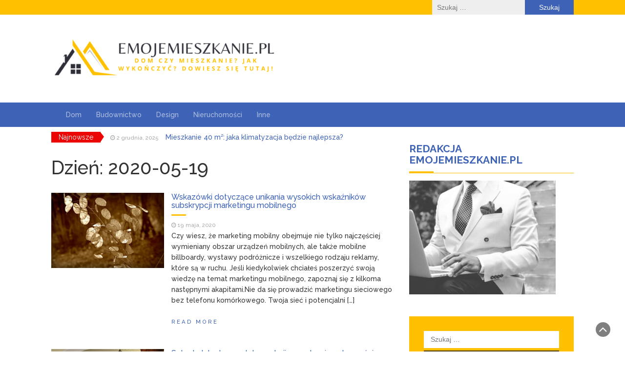

--- FILE ---
content_type: text/html; charset=UTF-8
request_url: https://emojemieszkanie.pl/2020/05/19/
body_size: 7280
content:
<!DOCTYPE html>
<html lang="pl-PL">
<head>
	<meta charset="UTF-8">
	<meta name="viewport" content="width=device-width, initial-scale=1">
	<meta name="google-site-verification" content="zn2C5FJw1e8KP8pU28kwIYVhjAIdpH7b5tWjIV-KgLw" />
	<link rel="profile" href="https://gmpg.org/xfn/11">
	<link rel="pingback" href="https://emojemieszkanie.pl/xmlrpc.php">
	<meta name='robots' content='noindex, follow' />

	<!-- This site is optimized with the Yoast SEO plugin v18.0 - https://yoast.com/wordpress/plugins/seo/ -->
	<title>19 maja, 2020 - EMojemieszkanie.pl</title>
	<meta property="og:locale" content="pl_PL" />
	<meta property="og:type" content="website" />
	<meta property="og:title" content="19 maja, 2020 - EMojemieszkanie.pl" />
	<meta property="og:url" content="https://emojemieszkanie.pl/2020/05/19/" />
	<meta property="og:site_name" content="EMojemieszkanie.pl" />
	<meta name="twitter:card" content="summary_large_image" />
	<script type="application/ld+json" class="yoast-schema-graph">{"@context":"https://schema.org","@graph":[{"@type":"WebSite","@id":"https://emojemieszkanie.pl/#website","url":"https://emojemieszkanie.pl/","name":"EMojemieszkanie.pl","description":"Dom czy mieszkanie? Jak wykończyć? dowiesz się tutaj!","potentialAction":[{"@type":"SearchAction","target":{"@type":"EntryPoint","urlTemplate":"https://emojemieszkanie.pl/?s={search_term_string}"},"query-input":"required name=search_term_string"}],"inLanguage":"pl-PL"},{"@type":"CollectionPage","@id":"https://emojemieszkanie.pl/2020/05/19/#webpage","url":"https://emojemieszkanie.pl/2020/05/19/","name":"19 maja, 2020 - EMojemieszkanie.pl","isPartOf":{"@id":"https://emojemieszkanie.pl/#website"},"breadcrumb":{"@id":"https://emojemieszkanie.pl/2020/05/19/#breadcrumb"},"inLanguage":"pl-PL","potentialAction":[{"@type":"ReadAction","target":["https://emojemieszkanie.pl/2020/05/19/"]}]},{"@type":"BreadcrumbList","@id":"https://emojemieszkanie.pl/2020/05/19/#breadcrumb","itemListElement":[{"@type":"ListItem","position":1,"name":"Home","item":"https://emojemieszkanie.pl/"},{"@type":"ListItem","position":2,"name":"Archives for 19 maja, 2020"}]}]}</script>
	<!-- / Yoast SEO plugin. -->


<link rel='dns-prefetch' href='//fonts.googleapis.com' />
<link rel="alternate" type="application/rss+xml" title="EMojemieszkanie.pl &raquo; Kanał z wpisami" href="https://emojemieszkanie.pl/feed/" />
<link rel="alternate" type="application/rss+xml" title="EMojemieszkanie.pl &raquo; Kanał z komentarzami" href="https://emojemieszkanie.pl/comments/feed/" />
<script type="text/javascript">
window._wpemojiSettings = {"baseUrl":"https:\/\/s.w.org\/images\/core\/emoji\/14.0.0\/72x72\/","ext":".png","svgUrl":"https:\/\/s.w.org\/images\/core\/emoji\/14.0.0\/svg\/","svgExt":".svg","source":{"concatemoji":"https:\/\/emojemieszkanie.pl\/wp-includes\/js\/wp-emoji-release.min.js?ver=6.1.9"}};
/*! This file is auto-generated */
!function(e,a,t){var n,r,o,i=a.createElement("canvas"),p=i.getContext&&i.getContext("2d");function s(e,t){var a=String.fromCharCode,e=(p.clearRect(0,0,i.width,i.height),p.fillText(a.apply(this,e),0,0),i.toDataURL());return p.clearRect(0,0,i.width,i.height),p.fillText(a.apply(this,t),0,0),e===i.toDataURL()}function c(e){var t=a.createElement("script");t.src=e,t.defer=t.type="text/javascript",a.getElementsByTagName("head")[0].appendChild(t)}for(o=Array("flag","emoji"),t.supports={everything:!0,everythingExceptFlag:!0},r=0;r<o.length;r++)t.supports[o[r]]=function(e){if(p&&p.fillText)switch(p.textBaseline="top",p.font="600 32px Arial",e){case"flag":return s([127987,65039,8205,9895,65039],[127987,65039,8203,9895,65039])?!1:!s([55356,56826,55356,56819],[55356,56826,8203,55356,56819])&&!s([55356,57332,56128,56423,56128,56418,56128,56421,56128,56430,56128,56423,56128,56447],[55356,57332,8203,56128,56423,8203,56128,56418,8203,56128,56421,8203,56128,56430,8203,56128,56423,8203,56128,56447]);case"emoji":return!s([129777,127995,8205,129778,127999],[129777,127995,8203,129778,127999])}return!1}(o[r]),t.supports.everything=t.supports.everything&&t.supports[o[r]],"flag"!==o[r]&&(t.supports.everythingExceptFlag=t.supports.everythingExceptFlag&&t.supports[o[r]]);t.supports.everythingExceptFlag=t.supports.everythingExceptFlag&&!t.supports.flag,t.DOMReady=!1,t.readyCallback=function(){t.DOMReady=!0},t.supports.everything||(n=function(){t.readyCallback()},a.addEventListener?(a.addEventListener("DOMContentLoaded",n,!1),e.addEventListener("load",n,!1)):(e.attachEvent("onload",n),a.attachEvent("onreadystatechange",function(){"complete"===a.readyState&&t.readyCallback()})),(e=t.source||{}).concatemoji?c(e.concatemoji):e.wpemoji&&e.twemoji&&(c(e.twemoji),c(e.wpemoji)))}(window,document,window._wpemojiSettings);
</script>
<style type="text/css">
img.wp-smiley,
img.emoji {
	display: inline !important;
	border: none !important;
	box-shadow: none !important;
	height: 1em !important;
	width: 1em !important;
	margin: 0 0.07em !important;
	vertical-align: -0.1em !important;
	background: none !important;
	padding: 0 !important;
}
</style>
	<link rel='stylesheet' id='rpt_front_style-css' href='https://emojemieszkanie.pl/wp-content/plugins/related-posts-thumbnails/assets/css/front.css?ver=1.9.0' type='text/css' media='all' />
<link rel='stylesheet' id='bootstrap-css' href='https://emojemieszkanie.pl/wp-content/themes/magazine-newspaper/css/bootstrap.css?ver=6.1.9' type='text/css' media='all' />
<link rel='stylesheet' id='font-awesome-css' href='https://emojemieszkanie.pl/wp-content/themes/magazine-newspaper/css/font-awesome.css?ver=6.1.9' type='text/css' media='all' />
<link rel='stylesheet' id='animate-css' href='https://emojemieszkanie.pl/wp-content/themes/magazine-newspaper/css/animate.css?ver=6.1.9' type='text/css' media='all' />
<link rel='stylesheet' id='owl-css' href='https://emojemieszkanie.pl/wp-content/themes/magazine-newspaper/css/owl.carousel.css?ver=6.1.9' type='text/css' media='all' />
<link rel='stylesheet' id='magazine-newspaper-googlefonts-css' href='//fonts.googleapis.com/css?family=Raleway%3A300%2C400%2C500%2C700%2C900&#038;ver=6.1.9' type='text/css' media='all' />
<link rel='stylesheet' id='magazine-newspaper-style-css' href='https://emojemieszkanie.pl/wp-content/themes/magazine-newspaper/style.css?ver=6.1.9' type='text/css' media='all' />
<script type='text/javascript' src='https://emojemieszkanie.pl/wp-includes/js/jquery/jquery.min.js?ver=3.6.1' id='jquery-core-js'></script>
<script type='text/javascript' src='https://emojemieszkanie.pl/wp-includes/js/jquery/jquery-migrate.min.js?ver=3.3.2' id='jquery-migrate-js'></script>
<link rel="https://api.w.org/" href="https://emojemieszkanie.pl/wp-json/" /><link rel="EditURI" type="application/rsd+xml" title="RSD" href="https://emojemieszkanie.pl/xmlrpc.php?rsd" />
<link rel="wlwmanifest" type="application/wlwmanifest+xml" href="https://emojemieszkanie.pl/wp-includes/wlwmanifest.xml" />
<meta name="generator" content="WordPress 6.1.9" />
			<style>
			#related_posts_thumbnails li{
				border-right: 1px solid #dddddd;
				background-color: #ffffff			}
			#related_posts_thumbnails li:hover{
				background-color: #eeeeee;
			}
			.relpost_content{
				font-size:	12px;
				color: 		#333333;
			}
			.relpost-block-single{
				background-color: #ffffff;
				border-right: 1px solid  #dddddd;
				border-left: 1px solid  #dddddd;
				margin-right: -1px;
			}
			.relpost-block-single:hover{
				background-color: #eeeeee;
			}
		</style>

	</head>


<body class="archive date wp-custom-logo hfeed">
	<header >
	<!-- top-bar -->
	<section class="pri-bg-color top-nav">
		<div class="container">
			<div class="row">
				<div class="col-sm-5 text-left">
									</div>
				<div class="col-sm-7 text-right search-social">
											<div class="search-top"><form role="search" method="get" class="search-form" action="https://emojemieszkanie.pl/">
				<label>
					<span class="screen-reader-text">Szukaj:</span>
					<input type="search" class="search-field" placeholder="Szukaj &hellip;" value="" name="s" />
				</label>
				<input type="submit" class="search-submit" value="Szukaj" />
			</form></div>
										<div class="social-icons">
																	</div>
				</div>
			</div>
		</div>
	</section>
	<!-- top-bar -->

	<section class="logo">
		<div class="container">
			<div class="row">
			<!-- Brand and toggle get grouped for better mobile display -->		
			<div class="col-sm-12 text-left">			
				<a href="https://emojemieszkanie.pl/" class="custom-logo-link" rel="home"><img width="463" height="90" src="https://emojemieszkanie.pl/wp-content/uploads/2023/11/cropped-EMojemieszkanie.pl_big.png" class="custom-logo" alt="EMojemieszkanie.pl" decoding="async" srcset="https://emojemieszkanie.pl/wp-content/uploads/2023/11/cropped-EMojemieszkanie.pl_big.png 463w, https://emojemieszkanie.pl/wp-content/uploads/2023/11/cropped-EMojemieszkanie.pl_big-300x58.png 300w" sizes="(max-width: 463px) 100vw, 463px" /></a></a>
			</div>
			</div>
		</div> <!-- /.end of container -->
	</section> <!-- /.end of section -->
	<section  class="sec-bg-color main-nav nav-one">
		<div class="container">
			<nav class="navbar navbar-inverse">
		      	<button type="button" class="navbar-toggle collapsed" data-bs-toggle="collapse" data-bs-target="#bs-example-navbar-collapse-1">
			        <span class="sr-only">Toggle navigation</span>
			        <span class="icon-bar"></span>
			        <span class="icon-bar"></span>
			        <span class="icon-bar"></span>
		      	</button>	    
				<!-- Collect the nav links, forms, and other content for toggling -->
				<div class="collapse navbar-collapse" id="bs-example-navbar-collapse-1">  							
					<div class="menu-xc-container"><ul id="menu-xc" class="nav navbar-nav"><li id="menu-item-9" class="menu-item menu-item-type-taxonomy menu-item-object-category menu-item-9"><a title="Dom" href="https://emojemieszkanie.pl/dom/">Dom</a></li>
<li id="menu-item-7" class="menu-item menu-item-type-taxonomy menu-item-object-category menu-item-7"><a title="Budownictwo" href="https://emojemieszkanie.pl/budownictwo/">Budownictwo</a></li>
<li id="menu-item-8" class="menu-item menu-item-type-taxonomy menu-item-object-category menu-item-8"><a title="Design" href="https://emojemieszkanie.pl/design/">Design</a></li>
<li id="menu-item-11" class="menu-item menu-item-type-taxonomy menu-item-object-category menu-item-11"><a title="Nieruchomości" href="https://emojemieszkanie.pl/nieruchomosci/">Nieruchomości</a></li>
<li id="menu-item-10" class="menu-item menu-item-type-taxonomy menu-item-object-category menu-item-10"><a title="Inne" href="https://emojemieszkanie.pl/inne/">Inne</a></li>
</ul></div>			        
			    </div> <!-- /.end of collaspe navbar-collaspe -->
			</nav>
		</div>

	</section>

			<!-- ticker -->
		<div class="news-ticker">
			<div class="container">
								<b>Najnowsze</b>
				<div id="example">
				  <ul>
				  					    	<li><small class="date"><i class="fa fa-clock-o" aria-hidden="true"></i> 2 grudnia, 2025</small> <a href="https://emojemieszkanie.pl/mieszkanie-40-m%c2%b2-jaka-klimatyzacja-bedzie-najlepsza/" class="break-news">Mieszkanie 40 m²: jaka klimatyzacja będzie najlepsza?</a></li>
				    				    	<li><small class="date"><i class="fa fa-clock-o" aria-hidden="true"></i> 9 października, 2025</small> <a href="https://emojemieszkanie.pl/zakopianskie-domki-idealne-rozwiazanie-dla-rodzin-i-grup-znajomych/" class="break-news">Zakopiańskie domki – idealne rozwiązanie dla rodzin i grup znajomych</a></li>
				    				    	<li><small class="date"><i class="fa fa-clock-o" aria-hidden="true"></i> 28 września, 2025</small> <a href="https://emojemieszkanie.pl/narzedzia-dla-profesjonalistow-i-majsterkowiczow-co-warto-miec-w-domu/" class="break-news">Narzędzia dla profesjonalistów i majsterkowiczów – co warto mieć w domu?</a></li>
				    				    	<li><small class="date"><i class="fa fa-clock-o" aria-hidden="true"></i> 20 września, 2025</small> <a href="https://emojemieszkanie.pl/rynny-ktore-chronia-dom-jak-wybrac-system-odprowadzania-wody-na-lata/" class="break-news">Rynny, które chronią dom – jak wybrać system odprowadzania wody na lata?</a></li>
				    				    	<li><small class="date"><i class="fa fa-clock-o" aria-hidden="true"></i> 4 lipca, 2025</small> <a href="https://emojemieszkanie.pl/szklane-schody-w-nowoczesnych-wnetrzach-luksus-czy-praktycznosc/" class="break-news">Szklane schody w nowoczesnych wnętrzach – luksus czy praktyczność?</a></li>
				    				    	<li><small class="date"><i class="fa fa-clock-o" aria-hidden="true"></i> 25 czerwca, 2025</small> <a href="https://emojemieszkanie.pl/jak-czesto-nalezy-czyscic-kanapy-i-narozniki-w-mieszkaniu/" class="break-news">Jak często należy czyścić kanapy i narożniki w mieszkaniu?</a></li>
				    		    
				  </ul>
				</div>
			</div>
		</div>
		<!-- ticker -->
	

</header><div class=" post-list">
	<div class="container">
  
        <div class="row">
        <div  class="col-sm-8">

        <h1 class="category-title">Dzień: <span>2020-05-19</span></h1>                  
                
        <div class="row">
                                    
                
<div class="col-sm-12">
    <div class="news-snippet">
            <a href="https://emojemieszkanie.pl/wskazowki-dotyczace-unikania-wysokich-wskaznikow-subskrypcji-marketingu-mobilnego/" rel="bookmark" class="featured-image"><img width="1200" height="801" src="https://emojemieszkanie.pl/wp-content/uploads/2022/04/wskazowki-dotyczace-unikania-wysokich-wskaznikow-subskrypcji-marketingu-mobilnego-img.jpg" class="attachment-post-thumbs size-post-thumbs wp-post-image" alt="" decoding="async" srcset="https://emojemieszkanie.pl/wp-content/uploads/2022/04/wskazowki-dotyczace-unikania-wysokich-wskaznikow-subskrypcji-marketingu-mobilnego-img.jpg 1200w, https://emojemieszkanie.pl/wp-content/uploads/2022/04/wskazowki-dotyczace-unikania-wysokich-wskaznikow-subskrypcji-marketingu-mobilnego-img-300x200.jpg 300w, https://emojemieszkanie.pl/wp-content/uploads/2022/04/wskazowki-dotyczace-unikania-wysokich-wskaznikow-subskrypcji-marketingu-mobilnego-img-1024x684.jpg 1024w, https://emojemieszkanie.pl/wp-content/uploads/2022/04/wskazowki-dotyczace-unikania-wysokich-wskaznikow-subskrypcji-marketingu-mobilnego-img-768x513.jpg 768w" sizes="(max-width: 1200px) 100vw, 1200px" /></a>
      
    <div class="summary">
                        <h4 class="news-title"><a href="https://emojemieszkanie.pl/wskazowki-dotyczace-unikania-wysokich-wskaznikow-subskrypcji-marketingu-mobilnego/" rel="bookmark">Wskazówki dotyczące unikania wysokich wskaźników subskrypcji marketingu mobilnego</a></h4>

    <small class="date"><i class="fa fa-clock-o" aria-hidden="true"></i> 19 maja, 2020</small>

        <p>Czy wiesz, że marketing mobilny obejmuje nie tylko najczęściej wymieniany obszar urządzeń mobilnych, ale także mobilne billboardy, wystawy podróżnicze i wszelkiego rodzaju reklamy, które są w ruchu. Jeśli kiedykolwiek chciałeś poszerzyć swoją wiedzę na temat marketingu mobilnego, zapoznaj się z kilkoma następnymi akapitami.Nie da się prowadzić marketingu sieciowego bez telefonu komórkowego. Twoja sieć i potencjalni [&hellip;]</p>
        
        <a href="https://emojemieszkanie.pl/wskazowki-dotyczace-unikania-wysokich-wskaznikow-subskrypcji-marketingu-mobilnego/" rel="bookmark" title="" class="readmore">Read More </a>

    </div>
</div>
</div>

            
                
<div class="col-sm-12">
    <div class="news-snippet">
            <a href="https://emojemieszkanie.pl/sekrety-lukratywnych-transakcji-na-rynku-nieruchomosci/" rel="bookmark" class="featured-image"><img width="1200" height="900" src="https://emojemieszkanie.pl/wp-content/uploads/2021/12/sekrety-lukratywnych-transakcji-na-rynku-nieruchomosci-img.jpg" class="attachment-post-thumbs size-post-thumbs wp-post-image" alt="" decoding="async" loading="lazy" srcset="https://emojemieszkanie.pl/wp-content/uploads/2021/12/sekrety-lukratywnych-transakcji-na-rynku-nieruchomosci-img.jpg 1200w, https://emojemieszkanie.pl/wp-content/uploads/2021/12/sekrety-lukratywnych-transakcji-na-rynku-nieruchomosci-img-300x225.jpg 300w, https://emojemieszkanie.pl/wp-content/uploads/2021/12/sekrety-lukratywnych-transakcji-na-rynku-nieruchomosci-img-1024x768.jpg 1024w, https://emojemieszkanie.pl/wp-content/uploads/2021/12/sekrety-lukratywnych-transakcji-na-rynku-nieruchomosci-img-768x576.jpg 768w" sizes="(max-width: 1200px) 100vw, 1200px" /></a>
      
    <div class="summary">
                        <h4 class="news-title"><a href="https://emojemieszkanie.pl/sekrety-lukratywnych-transakcji-na-rynku-nieruchomosci/" rel="bookmark">Sekrety lukratywnych transakcji na rynku nieruchomości</a></h4>

    <small class="date"><i class="fa fa-clock-o" aria-hidden="true"></i> 19 maja, 2020</small>

        <p>Rynek nieruchomości jest wypełniony wieloma potencjalnymi nabywcami. Wejście na rynek nieruchomości jako kupujący może być satysfakcjonującym doświadczeniem, niezależnie od tego, czy kupujesz w celu sprzedaży, czy w celach mieszkaniowych. Zanim zaczniesz kupować, powinieneś rozważyć kilka rzeczy. Informacje zawarte w tym artykule pomogą Ci przy zakupie nieruchomości.Wiedza o tym, na co możesz sobie pozwolić w miesięcznych [&hellip;]</p>
        
        <a href="https://emojemieszkanie.pl/sekrety-lukratywnych-transakcji-na-rynku-nieruchomosci/" rel="bookmark" title="" class="readmore">Read More </a>

    </div>
</div>
</div>

            
                
<div class="col-sm-12">
    <div class="news-snippet">
            <a href="https://emojemieszkanie.pl/chcesz-wiedziec-jak-przestac-popelniac-bledy-zwiazane-z-finansami-osobistymi-przeczytaj-to/" rel="bookmark" class="featured-image"><img width="1200" height="507" src="https://emojemieszkanie.pl/wp-content/uploads/2021/09/chcesz-wiedziec-jak-przestac-popelniac-bledy-zwiazane-z-finansami-osobistymi-przeczytaj-to-img.jpg" class="attachment-post-thumbs size-post-thumbs wp-post-image" alt="" decoding="async" loading="lazy" srcset="https://emojemieszkanie.pl/wp-content/uploads/2021/09/chcesz-wiedziec-jak-przestac-popelniac-bledy-zwiazane-z-finansami-osobistymi-przeczytaj-to-img.jpg 1200w, https://emojemieszkanie.pl/wp-content/uploads/2021/09/chcesz-wiedziec-jak-przestac-popelniac-bledy-zwiazane-z-finansami-osobistymi-przeczytaj-to-img-300x127.jpg 300w, https://emojemieszkanie.pl/wp-content/uploads/2021/09/chcesz-wiedziec-jak-przestac-popelniac-bledy-zwiazane-z-finansami-osobistymi-przeczytaj-to-img-1024x433.jpg 1024w, https://emojemieszkanie.pl/wp-content/uploads/2021/09/chcesz-wiedziec-jak-przestac-popelniac-bledy-zwiazane-z-finansami-osobistymi-przeczytaj-to-img-768x324.jpg 768w" sizes="(max-width: 1200px) 100vw, 1200px" /></a>
      
    <div class="summary">
                        <h4 class="news-title"><a href="https://emojemieszkanie.pl/chcesz-wiedziec-jak-przestac-popelniac-bledy-zwiazane-z-finansami-osobistymi-przeczytaj-to/" rel="bookmark">Chcesz wiedzieć, jak przestać popełniać błędy związane z finansami osobistymi? Przeczytaj to!</a></h4>

    <small class="date"><i class="fa fa-clock-o" aria-hidden="true"></i> 19 maja, 2020</small>

        <p>Jeśli znajdziesz się w górze długów, może być trudno wymyślić, jak spłacić wszystkie należne rachunki. Czasami trzeba przełknąć dumę i poprosić o pomoc w takich sytuacjach. Przeczytaj ten artykuł, aby uzyskać więcej wskazówek dotyczących finansów osobistych.Zachowaj ostrożność podczas szacowania, na jaki rodzaj spłaty kredytu hipotecznego możesz sobie pozwolić. Kredyt hipoteczny to bardzo długoterminowa propozycja finansowa. [&hellip;]</p>
        
        <a href="https://emojemieszkanie.pl/chcesz-wiedziec-jak-przestac-popelniac-bledy-zwiazane-z-finansami-osobistymi-przeczytaj-to/" rel="bookmark" title="" class="readmore">Read More </a>

    </div>
</div>
</div>

            
                
<div class="col-sm-12">
    <div class="news-snippet">
            <a href="https://emojemieszkanie.pl/solidne-porady-marketingowe-w-kontaktach-z-poczta-e-mail/" rel="bookmark" class="featured-image"><img width="800" height="1200" src="https://emojemieszkanie.pl/wp-content/uploads/2021/11/solidne-porady-marketingowe-w-kontaktach-z-poczta-e-mail-img.jpg" class="attachment-post-thumbs size-post-thumbs wp-post-image" alt="" decoding="async" loading="lazy" srcset="https://emojemieszkanie.pl/wp-content/uploads/2021/11/solidne-porady-marketingowe-w-kontaktach-z-poczta-e-mail-img.jpg 800w, https://emojemieszkanie.pl/wp-content/uploads/2021/11/solidne-porady-marketingowe-w-kontaktach-z-poczta-e-mail-img-200x300.jpg 200w, https://emojemieszkanie.pl/wp-content/uploads/2021/11/solidne-porady-marketingowe-w-kontaktach-z-poczta-e-mail-img-683x1024.jpg 683w, https://emojemieszkanie.pl/wp-content/uploads/2021/11/solidne-porady-marketingowe-w-kontaktach-z-poczta-e-mail-img-768x1152.jpg 768w" sizes="(max-width: 800px) 100vw, 800px" /></a>
      
    <div class="summary">
                        <h4 class="news-title"><a href="https://emojemieszkanie.pl/solidne-porady-marketingowe-w-kontaktach-z-poczta-e-mail/" rel="bookmark">Solidne porady marketingowe w kontaktach z pocztą e-mail</a></h4>

    <small class="date"><i class="fa fa-clock-o" aria-hidden="true"></i> 19 maja, 2020</small>

        <p>E-mail marketing może być bardzo skuteczną techniką, ale możesz mieć pytania dotyczące tego, jak z niego korzystać. Na przykład: Jeśli Twoja idealna kampania marketingowa wymaga bardzo dużej listy subskrypcji adresów e-mail, jak ją zbudować? Jak najlepiej promować swoją firmę za pomocą poczty e-mail? Przeczytaj ten artykuł, aby uzyskać wskazówki dotyczące tych pytań i nie tylko. [&hellip;]</p>
        
        <a href="https://emojemieszkanie.pl/solidne-porady-marketingowe-w-kontaktach-z-poczta-e-mail/" rel="bookmark" title="" class="readmore">Read More </a>

    </div>
</div>
</div>

            
                
<div class="col-sm-12">
    <div class="news-snippet">
            <a href="https://emojemieszkanie.pl/najwazniejsze-wskazowki-ulatwiajace-naprawe-samochodow/" rel="bookmark" class="featured-image"><img width="1200" height="900" src="https://emojemieszkanie.pl/wp-content/uploads/2021/08/najwazniejsze-wskazowki-ulatwiajace-naprawe-samochodow-img.jpg" class="attachment-post-thumbs size-post-thumbs wp-post-image" alt="" decoding="async" loading="lazy" srcset="https://emojemieszkanie.pl/wp-content/uploads/2021/08/najwazniejsze-wskazowki-ulatwiajace-naprawe-samochodow-img.jpg 1200w, https://emojemieszkanie.pl/wp-content/uploads/2021/08/najwazniejsze-wskazowki-ulatwiajace-naprawe-samochodow-img-300x225.jpg 300w, https://emojemieszkanie.pl/wp-content/uploads/2021/08/najwazniejsze-wskazowki-ulatwiajace-naprawe-samochodow-img-1024x768.jpg 1024w, https://emojemieszkanie.pl/wp-content/uploads/2021/08/najwazniejsze-wskazowki-ulatwiajace-naprawe-samochodow-img-768x576.jpg 768w" sizes="(max-width: 1200px) 100vw, 1200px" /></a>
      
    <div class="summary">
                        <h4 class="news-title"><a href="https://emojemieszkanie.pl/najwazniejsze-wskazowki-ulatwiajace-naprawe-samochodow/" rel="bookmark">Najważniejsze wskazówki ułatwiające naprawę samochodów</a></h4>

    <small class="date"><i class="fa fa-clock-o" aria-hidden="true"></i> 19 maja, 2020</small>

        <p>Chcesz uniknąć oszustw związanych z naprawami samochodów? Najlepszym sposobem na to jest być na bieżąco. Obejmuje to wybór odpowiedniego mechanika. Są tacy, którzy nie są tak szanowani. Jeśli samodzielnie wykonujesz naprawy, bycie przygotowanym pozwala zaoszczędzić czas i pieniądze. Przeczytaj te wskazówki, aby dowiedzieć się więcej o naprawach samochodowych.Porozmawiaj z technikiem warsztatu, jeśli chcesz dowiedzieć się, [&hellip;]</p>
        
        <a href="https://emojemieszkanie.pl/najwazniejsze-wskazowki-ulatwiajace-naprawe-samochodow/" rel="bookmark" title="" class="readmore">Read More </a>

    </div>
</div>
</div>

            
            <ul class="pagination">
          <li id="previous-posts">
                      </li>
          <li id="next-posts">
                      </li>
        </ul>  
    </div>
                
          
        </div>
    <div class="col-sm-4">
<div id="secondary" class="widget-area" role="complementary">
	<aside id="media_image-2" class="widget widget_media_image"><h3 class="widget-title">Redakcja Emojemieszkanie.pl</h3><img width="300" height="233" src="https://emojemieszkanie.pl/wp-content/uploads/2020/09/redakcja-300x233.jpg" class="image wp-image-33  attachment-medium size-medium" alt="" decoding="async" loading="lazy" style="max-width: 100%; height: auto;" srcset="https://emojemieszkanie.pl/wp-content/uploads/2020/09/redakcja-300x233.jpg 300w, https://emojemieszkanie.pl/wp-content/uploads/2020/09/redakcja.jpg 640w" sizes="(max-width: 300px) 100vw, 300px" /></aside><aside id="search-2" class="widget widget_search"><form role="search" method="get" class="search-form" action="https://emojemieszkanie.pl/">
				<label>
					<span class="screen-reader-text">Szukaj:</span>
					<input type="search" class="search-field" placeholder="Szukaj &hellip;" value="" name="s" />
				</label>
				<input type="submit" class="search-submit" value="Szukaj" />
			</form></aside>
		<aside id="recent-posts-2" class="widget widget_recent_entries">
		<h3 class="widget-title">Ostatnie wpisy</h3>
		<ul>
											<li>
					<a href="https://emojemieszkanie.pl/badanie-opinii-w-firmie-jak-recom-system-pomaga-zbierac-rzetelne-informacje/">Badanie opinii w firmie – jak recom system pomaga zbierać rzetelne informacje</a>
									</li>
											<li>
					<a href="https://emojemieszkanie.pl/planowanie-emerytalne-ike-ikze-i-oipe-roznice-i-korzysci/">Planowanie emerytalne: ike, ikze i oipe – różnice i korzyści</a>
									</li>
											<li>
					<a href="https://emojemieszkanie.pl/mieszkanie-40-m%c2%b2-jaka-klimatyzacja-bedzie-najlepsza/">Mieszkanie 40 m²: jaka klimatyzacja będzie najlepsza?</a>
									</li>
											<li>
					<a href="https://emojemieszkanie.pl/jak-laczyc-dzialania-offline-i-online/">Jak łączyć działania offline i online</a>
									</li>
											<li>
					<a href="https://emojemieszkanie.pl/wskaznik-zyskownosci-sprzedazy-ros-co-oznacza-dla-efektywnosci/">Wskaźnik zyskowności sprzedaży (ros): co oznacza dla efektywności?</a>
									</li>
					</ul>

		</aside></div><!-- #secondary -->    </div>
    </div>


</div>
</div>
	<footer class="sec-bg-color">
		<div class="container">
		<aside id="text-2" class="widget widget_text"><h3 class="widget-title">Zobacz koniecznie</h3>			<div class="textwidget"><p><a href="https://kieleckieinfo.pl">Kieleckieinfo.pl</a><br />
<a href="https://klinikamed.pl">https://klinikamed.pl</a><br />
<a href="https://narybek.com/">https://narybek.com</a></p>
</div>
		</aside>	</div>
	</footer>
		<div class="copyright text-center spacer">
		    Powered by <a href="http://wordpress.org/">WordPress</a> | <a href="https://thebootstrapthemes.com/" target="_blank">Bootstrap Themes</a>
		</div>
		<div class="scroll-top-wrapper"> <span class="scroll-top-inner"><i class="fa fa-2x fa-angle-up"></i></span></div> 
		
		<script type='text/javascript' src='https://emojemieszkanie.pl/wp-content/themes/magazine-newspaper/js/bootstrap.js?ver=5.0.0' id='bootstrap-js'></script>
<script type='text/javascript' src='https://emojemieszkanie.pl/wp-content/themes/magazine-newspaper/js/wow.js?ver=1.0.0' id='wow-js'></script>
<script type='text/javascript' src='https://emojemieszkanie.pl/wp-content/themes/magazine-newspaper/js/owl.carousel.js?ver=1.0.0' id='owl-js'></script>
<script type='text/javascript' src='https://emojemieszkanie.pl/wp-content/themes/magazine-newspaper/js/jquery.vticker.js?ver=1.0.0' id='ticker-js'></script>
<script type='text/javascript' src='https://emojemieszkanie.pl/wp-content/themes/magazine-newspaper/js/script.js?ver=1.0.0' id='magazine-newspaper-scripts-js'></script>
	<script defer src="https://static.cloudflareinsights.com/beacon.min.js/vcd15cbe7772f49c399c6a5babf22c1241717689176015" integrity="sha512-ZpsOmlRQV6y907TI0dKBHq9Md29nnaEIPlkf84rnaERnq6zvWvPUqr2ft8M1aS28oN72PdrCzSjY4U6VaAw1EQ==" data-cf-beacon='{"version":"2024.11.0","token":"5bfedc93c2344f939149aa6c874d834d","r":1,"server_timing":{"name":{"cfCacheStatus":true,"cfEdge":true,"cfExtPri":true,"cfL4":true,"cfOrigin":true,"cfSpeedBrain":true},"location_startswith":null}}' crossorigin="anonymous"></script>
</body>
</html>